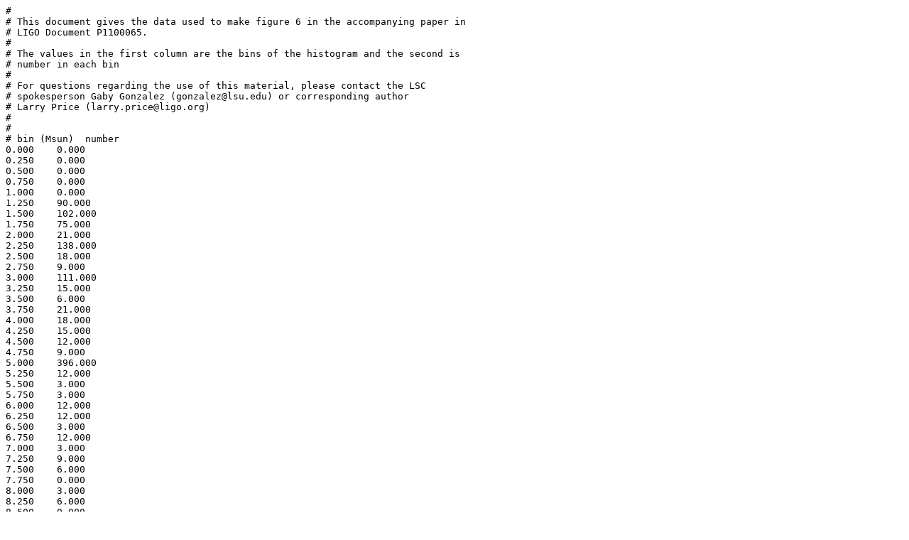

--- FILE ---
content_type: text/plain
request_url: https://dcc-llo.ligo.org/public/0062/P1100065/015/HI_Chirp.txt
body_size: 514
content:
#
# This document gives the data used to make figure 6 in the accompanying paper in
# LIGO Document P1100065.
#
# The values in the first column are the bins of the histogram and the second is 
# number in each bin
#
# For questions regarding the use of this material, please contact the LSC
# spokesperson Gaby Gonzalez (gonzalez@lsu.edu) or corresponding author
# Larry Price (larry.price@ligo.org)
#
# 
# bin (Msun)  number
0.000    0.000
0.250    0.000
0.500    0.000
0.750    0.000
1.000    0.000
1.250    90.000
1.500    102.000
1.750    75.000
2.000    21.000
2.250    138.000
2.500    18.000
2.750    9.000
3.000    111.000
3.250    15.000
3.500    6.000
3.750    21.000
4.000    18.000
4.250    15.000
4.500    12.000
4.750    9.000
5.000    396.000
5.250    12.000
5.500    3.000
5.750    3.000
6.000    12.000
6.250    12.000
6.500    3.000
6.750    12.000
7.000    3.000
7.250    9.000
7.500    6.000
7.750    0.000
8.000    3.000
8.250    6.000
8.500    0.000
8.750    0.000
9.000    9.000
9.250    3.000
9.500    3.000
9.750    3.000
10.000    0.000
10.250    3.000
10.500    0.000
10.750    0.000
11.000    0.000
11.250    9.000
11.500    0.000
11.750    0.000
12.000    0.000
12.250    3.000
12.500    0.000
12.750    0.000
13.000    0.000
13.250    0.000
13.500    3.000
13.750    0.000
14.000    0.000
14.250    0.000
14.500    0.000
14.750    0.000
15.000
